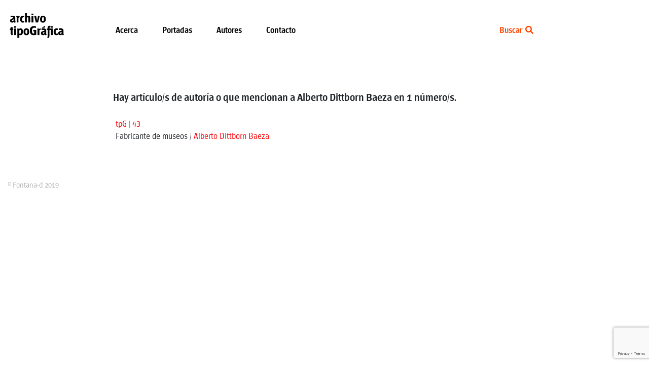

--- FILE ---
content_type: text/html; charset=UTF-8
request_url: https://www.revistatipografica.com/author/alberto-dittborn-baeza/
body_size: 4560
content:
<!DOCTYPE html>
<html lang="en">
  <head>
    <meta charset="UTF-8">
    <meta http-equiv="X-UA-Compatible" content="IE=edge">
    <meta name="viewport" content="width=device-width, initial-scale=1">
    <link media="all" href="https://www.revistatipografica.com/wp-content/cache/autoptimize/css/autoptimize_2845bf82a0b9e351e78a773ea49afbea.css" rel="stylesheet"><link media="screen" href="https://www.revistatipografica.com/wp-content/cache/autoptimize/css/autoptimize_b5524de4e8e2fe8f3da103b5da66806b.css" rel="stylesheet"><title>Revista tipoGráfica</title>
  <link rel='dns-prefetch' href='//www.google.com' />
<link rel='dns-prefetch' href='//s.w.org' />
<link rel="alternate" type="application/rss+xml" title="Archivo tipoGráfica &raquo; Feed de Mónica Daverio" href="https://www.revistatipografica.com/author/alberto-dittborn-baeza/feed/" />
		<script type="text/javascript">
			window._wpemojiSettings = {"baseUrl":"https:\/\/s.w.org\/images\/core\/emoji\/12.0.0-1\/72x72\/","ext":".png","svgUrl":"https:\/\/s.w.org\/images\/core\/emoji\/12.0.0-1\/svg\/","svgExt":".svg","source":{"concatemoji":"https:\/\/www.revistatipografica.com\/wp-includes\/js\/wp-emoji-release.min.js?ver=5.3.20"}};
			!function(e,a,t){var n,r,o,i=a.createElement("canvas"),p=i.getContext&&i.getContext("2d");function s(e,t){var a=String.fromCharCode;p.clearRect(0,0,i.width,i.height),p.fillText(a.apply(this,e),0,0);e=i.toDataURL();return p.clearRect(0,0,i.width,i.height),p.fillText(a.apply(this,t),0,0),e===i.toDataURL()}function c(e){var t=a.createElement("script");t.src=e,t.defer=t.type="text/javascript",a.getElementsByTagName("head")[0].appendChild(t)}for(o=Array("flag","emoji"),t.supports={everything:!0,everythingExceptFlag:!0},r=0;r<o.length;r++)t.supports[o[r]]=function(e){if(!p||!p.fillText)return!1;switch(p.textBaseline="top",p.font="600 32px Arial",e){case"flag":return s([127987,65039,8205,9895,65039],[127987,65039,8203,9895,65039])?!1:!s([55356,56826,55356,56819],[55356,56826,8203,55356,56819])&&!s([55356,57332,56128,56423,56128,56418,56128,56421,56128,56430,56128,56423,56128,56447],[55356,57332,8203,56128,56423,8203,56128,56418,8203,56128,56421,8203,56128,56430,8203,56128,56423,8203,56128,56447]);case"emoji":return!s([55357,56424,55356,57342,8205,55358,56605,8205,55357,56424,55356,57340],[55357,56424,55356,57342,8203,55358,56605,8203,55357,56424,55356,57340])}return!1}(o[r]),t.supports.everything=t.supports.everything&&t.supports[o[r]],"flag"!==o[r]&&(t.supports.everythingExceptFlag=t.supports.everythingExceptFlag&&t.supports[o[r]]);t.supports.everythingExceptFlag=t.supports.everythingExceptFlag&&!t.supports.flag,t.DOMReady=!1,t.readyCallback=function(){t.DOMReady=!0},t.supports.everything||(n=function(){t.readyCallback()},a.addEventListener?(a.addEventListener("DOMContentLoaded",n,!1),e.addEventListener("load",n,!1)):(e.attachEvent("onload",n),a.attachEvent("onreadystatechange",function(){"complete"===a.readyState&&t.readyCallback()})),(n=t.source||{}).concatemoji?c(n.concatemoji):n.wpemoji&&n.twemoji&&(c(n.twemoji),c(n.wpemoji)))}(window,document,window._wpemojiSettings);
		</script>
		
	



<script type='text/javascript' src='https://www.revistatipografica.com/wp-content/cache/autoptimize/js/autoptimize_single_49edccea2e7ba985cadc9ba0531cbed1.js?ver=1.12.4-wp'></script>

<link rel='https://api.w.org/' href='https://www.revistatipografica.com/wp-json/' />
<link rel="EditURI" type="application/rsd+xml" title="RSD" href="https://www.revistatipografica.com/xmlrpc.php?rsd" />
<link rel="wlwmanifest" type="application/wlwmanifest+xml" href="https://www.revistatipografica.com/wp-includes/wlwmanifest.xml" /> 
<meta name="generator" content="WordPress 5.3.20" />
<link rel="icon" href="https://www.revistatipografica.com/wp-content/uploads/2018/08/favicon.png" sizes="32x32" />
<link rel="icon" href="https://www.revistatipografica.com/wp-content/uploads/2018/08/favicon.png" sizes="192x192" />
<link rel="apple-touch-icon-precomposed" href="https://www.revistatipografica.com/wp-content/uploads/2018/08/favicon.png" />
<meta name="msapplication-TileImage" content="https://www.revistatipografica.com/wp-content/uploads/2018/08/favicon.png" />
		
		    <!-- Bootstrap -->
    
  
  
  <link rel="stylesheet" href="https://use.fontawesome.com/releases/v5.2.0/css/all.css" integrity="sha384-hWVjflwFxL6sNzntih27bfxkr27PmbbK/iSvJ+a4+0owXq79v+lsFkW54bOGbiDQ" crossorigin="anonymous">
  </head>
  <body data-rsssl=1>
  <header>
    <div class="container-fluid">
      <div class="row">
    <div class="col-5 col-sm-2 col-md-2 col-lg-2 col-xl-2 logo"><a href="https://www.revistatipografica.com"><noscript><img src="https://www.revistatipografica.com/wp-content/themes/tipografica/images/logo-tipografica.png" alt="" class="logo"/></noscript><img src='data:image/svg+xml,%3Csvg%20xmlns=%22http://www.w3.org/2000/svg%22%20viewBox=%220%200%20210%20140%22%3E%3C/svg%3E' data-src="https://www.revistatipografica.com/wp-content/themes/tipografica/images/logo-tipografica.png" alt="" class="lazyload logo"/></a></div>
      <div class="col-3 col-sm-1 col-md-7 col-lg-6 menu">
      <nav class="navbar navbar-expand-lg text-left">
              <button class="navbar-toggler" type="button" data-toggle="collapse" data-target="#navbarSupportedContent" aria-controls="navbarSupportedContent" aria-expanded="false" aria-label="Toggle navigation"> 
       <span class="navbar-toggler-icon"><i class="fa fa-bars"></i></span>
       </button>
       <div class="collapse navbar-collapse" id="navbarSupportedContent">

        <div class="navbar-nav"><ul id="menu-principal" class="navbar-nav"><li id="menu-item-2663" class="menu-item menu-item-type-post_type menu-item-object-page menu-item-2663"><a class="nav-link"href="https://www.revistatipografica.com/acerca/">Acerca</a></li>
<li id="menu-item-93" class="menu-item menu-item-type-taxonomy menu-item-object-category menu-item-93"><a class="nav-link"href="https://www.revistatipografica.com/category/revista/">Portadas</a></li>
<li id="menu-item-103" class="menu-item menu-item-type-post_type menu-item-object-page menu-item-103"><a class="nav-link"href="https://www.revistatipografica.com/autores/">Autores</a></li>
<li id="menu-item-78" class="menu-item menu-item-type-post_type menu-item-object-page menu-item-78"><a class="nav-link"href="https://www.revistatipografica.com/contacto/">Contacto</a></li>
</ul></div>          <!--  -->
          
       </div>
      </nav>      
      
      </div>
        <div class="col-4 col-sm-1 col-md-1 col-lg-2 buscador">
         <!--  <form class="form-inline">
                <a href="#search"><i class="fa fa-search grey"></i></a>
          </form> -->
          <!-- <form action="/" method="get">
    <label for="search">Search in </label>
    <input type="text" name="s" id="search" value="" />
    <input type="image" alt="Search" src="/images/search.png" />
</form>
 -->
<form style="text-align:right; padding-top:24px;">
    <a href="#search" class="buscar">Buscar  <i class="fa fa-search"></i></a>
</form>        </div>
		 
		  
		  
      </div>
    </div>
    </header>
	  
	  
	<div class="container-fluid main-content">
	<div class="row">
		<div class="col-lg-8 offset-2">
			<div class="row">
			<div class="col-sm-12 col-md-12 col-lg-12 margin-numeros">
								<h6>Hay artículo/s de autoría o que mencionan a Alberto Dittborn Baeza en 1 número/s.</h6>
				</div>
				
			</div>




							<a class="link-rojo" href="https://www.revistatipografica.com/2000/04/03/tpg-43/">tpG | 43</a>
<br>Fabricante de museos / <a class="link-rojo" href="https://www.revistatipografica.com/author/adittbornbaeza/">Alberto Dittborn Baeza</a><br><br>

						<!-- 
							<a href=""></a>

						<br>

									 -->


	</div></div></div>
	
<footer>
		<div class="container-fluid"><div class="row">
          <div class="text-left col-lg-12 offset-0 footer-text">
             <a href="http://fontana-d.com/" target="_blank" class="link-fontana">&copy; Fontana-d 2019</a>
		   </div>
       </div>
			</div>
	</footer>
	  <div id="search">
    <div class="container-fluid">
		<form role="search" class="search-form"  autocomplete="off" autocorrect="off" autocapitalize="none" spellcheck="false" method="get" action="https://www.revistatipografica.com/">
		<div class="row">
          <div class="col-lg-8 offset-2">	  
			  <button type="button" class="close" data-end="×">Cerrar </button>
	      </div>
	    </div>
		<div class="row">
          <div class="col-xs-11 col-sm-11 offset-sm-1 col-lg-8 offset-lg-2 search-content">
		    <div class="row">
                <div class="col-12">
		           <input id="s" name="s" type="search" placeholder="Escriba aquí su búsqueda" />
                </div>
	       </div>
	       <div class="row">
              <div class="col-12">
                <div class="boton"><button type="submit" class="btn btn-primary">Buscar</button></div>
		      </div>
	       </div>
		
			  </div>
			<div class="col-xs-11 col-sm-11 offset-sm-1 col-lg-5 offset-lg-2">
			<h4>Ayuda</h4>
			<strong>Búsqueda por autor:</strong> La forma de búsqueda más conveniente es ingresando el apellido o bien el nombre de pila y el apellido del autor. Si ingresa nombres de pila o apellidos comunes a varios autores, por ejemplo Francisco, el resultado implicará todos los artículos cuyos autores tengan ese nombre o que en sus títulos lo contengan.<br>
				<strong>Búsqueda por término:</strong> Si la palabra ingresada contiene otro término, por ejemplo imágenes respecto de imagen, puede que el buscador oferte más de un resultado y presentará el siguiente texto: «Los términos se encuentran en más de un artículo».<br>
				<strong>Búsqueda por título:</strong> Si ingresa el título completo de un artículo el buscador ofrecerá un único resultado. Si alguna palabra de ese título contiene otro término puede que el buscador oferte más de un resultado y presentará el siguiente texto: «Los términos se encuentran en más de un artículo».<br>
				

			</div>
	       </div>
			</form>
	</div>
</div>
    <!-- jQuery (necessary for Bootstrap's JavaScript plugins) --> 
    

    <!-- Include all compiled plugins (below), or include individual files as needed --> 
    
  
	
	  
	
	  
	
	                    <script type="text/javascript">
                                            
                                            </script>
                    	<script type="text/javascript">
		jQuery(document).ready(function() {		
			var gethost = new RegExp(location.host);
			jQuery("a[href$='.pdf']").each(function() {
				if(gethost.test(jQuery(this).attr('href'))){
			   		var _href = jQuery(this).attr("href");
			   		jQuery(this).attr("href", 'https://www.revistatipografica.com/themencode-pdf-viewer-4/?file='+ _href);
			   	} else {
			   		// Do Nothing
			   	}
			});
		});
	</script>
<script type="text/javascript">jQuery(function($) {jQuery('a[href$=".pdf"]').attr('target', '_blank');});</script>
<!-- [SearchWP] Debug Information

SearchWP performed a search: No
Searches performed: 0
-->
		<noscript><style>.lazyload{display:none;}</style></noscript><script data-noptimize="1">window.lazySizesConfig=window.lazySizesConfig||{};window.lazySizesConfig.loadMode=1;</script><script async data-noptimize="1" src='https://www.revistatipografica.com/wp-content/plugins/autoptimize/classes/external/js/lazysizes.min.js?ao_version=3.1.12'></script><script type='text/javascript'>
/* <![CDATA[ */
var wpcf7 = {"apiSettings":{"root":"https:\/\/www.revistatipografica.com\/wp-json\/contact-form-7\/v1","namespace":"contact-form-7\/v1"}};
/* ]]> */
</script>

<script type='text/javascript' src='https://www.google.com/recaptcha/api.js?render=6LdHxz4nAAAAAG1rkbdVkIOgFwiApihiUL4eXES6&#038;ver=3.0'></script>

<script type="text/javascript">
( function( grecaptcha, sitekey, actions ) {

	var wpcf7recaptcha = {

		execute: function( action ) {
			grecaptcha.execute(
				sitekey,
				{ action: action }
			).then( function( token ) {
				var forms = document.getElementsByTagName( 'form' );

				for ( var i = 0; i < forms.length; i++ ) {
					var fields = forms[ i ].getElementsByTagName( 'input' );

					for ( var j = 0; j < fields.length; j++ ) {
						var field = fields[ j ];

						if ( 'g-recaptcha-response' === field.getAttribute( 'name' ) ) {
							field.setAttribute( 'value', token );
							break;
						}
					}
				}
			} );
		},

		executeOnHomepage: function() {
			wpcf7recaptcha.execute( actions[ 'homepage' ] );
		},

		executeOnContactform: function() {
			wpcf7recaptcha.execute( actions[ 'contactform' ] );
		},

	};

	grecaptcha.ready(
		wpcf7recaptcha.executeOnHomepage
	);

	document.addEventListener( 'change',
		wpcf7recaptcha.executeOnContactform, false
	);

	document.addEventListener( 'wpcf7submit',
		wpcf7recaptcha.executeOnHomepage, false
	);

} )(
	grecaptcha,
	'6LdHxz4nAAAAAG1rkbdVkIOgFwiApihiUL4eXES6',
	{"homepage":"homepage","contactform":"contactform"}
);
</script>
  <script defer src="https://www.revistatipografica.com/wp-content/cache/autoptimize/js/autoptimize_d0296c110cf78f300a3c4b1daacf1de9.js"></script></body>
</html>

--- FILE ---
content_type: text/html; charset=utf-8
request_url: https://www.google.com/recaptcha/api2/anchor?ar=1&k=6LdHxz4nAAAAAG1rkbdVkIOgFwiApihiUL4eXES6&co=aHR0cHM6Ly93d3cucmV2aXN0YXRpcG9ncmFmaWNhLmNvbTo0NDM.&hl=en&v=9TiwnJFHeuIw_s0wSd3fiKfN&size=invisible&anchor-ms=20000&execute-ms=30000&cb=d4wkppwt8mbu
body_size: 48358
content:
<!DOCTYPE HTML><html dir="ltr" lang="en"><head><meta http-equiv="Content-Type" content="text/html; charset=UTF-8">
<meta http-equiv="X-UA-Compatible" content="IE=edge">
<title>reCAPTCHA</title>
<style type="text/css">
/* cyrillic-ext */
@font-face {
  font-family: 'Roboto';
  font-style: normal;
  font-weight: 400;
  font-stretch: 100%;
  src: url(//fonts.gstatic.com/s/roboto/v48/KFO7CnqEu92Fr1ME7kSn66aGLdTylUAMa3GUBHMdazTgWw.woff2) format('woff2');
  unicode-range: U+0460-052F, U+1C80-1C8A, U+20B4, U+2DE0-2DFF, U+A640-A69F, U+FE2E-FE2F;
}
/* cyrillic */
@font-face {
  font-family: 'Roboto';
  font-style: normal;
  font-weight: 400;
  font-stretch: 100%;
  src: url(//fonts.gstatic.com/s/roboto/v48/KFO7CnqEu92Fr1ME7kSn66aGLdTylUAMa3iUBHMdazTgWw.woff2) format('woff2');
  unicode-range: U+0301, U+0400-045F, U+0490-0491, U+04B0-04B1, U+2116;
}
/* greek-ext */
@font-face {
  font-family: 'Roboto';
  font-style: normal;
  font-weight: 400;
  font-stretch: 100%;
  src: url(//fonts.gstatic.com/s/roboto/v48/KFO7CnqEu92Fr1ME7kSn66aGLdTylUAMa3CUBHMdazTgWw.woff2) format('woff2');
  unicode-range: U+1F00-1FFF;
}
/* greek */
@font-face {
  font-family: 'Roboto';
  font-style: normal;
  font-weight: 400;
  font-stretch: 100%;
  src: url(//fonts.gstatic.com/s/roboto/v48/KFO7CnqEu92Fr1ME7kSn66aGLdTylUAMa3-UBHMdazTgWw.woff2) format('woff2');
  unicode-range: U+0370-0377, U+037A-037F, U+0384-038A, U+038C, U+038E-03A1, U+03A3-03FF;
}
/* math */
@font-face {
  font-family: 'Roboto';
  font-style: normal;
  font-weight: 400;
  font-stretch: 100%;
  src: url(//fonts.gstatic.com/s/roboto/v48/KFO7CnqEu92Fr1ME7kSn66aGLdTylUAMawCUBHMdazTgWw.woff2) format('woff2');
  unicode-range: U+0302-0303, U+0305, U+0307-0308, U+0310, U+0312, U+0315, U+031A, U+0326-0327, U+032C, U+032F-0330, U+0332-0333, U+0338, U+033A, U+0346, U+034D, U+0391-03A1, U+03A3-03A9, U+03B1-03C9, U+03D1, U+03D5-03D6, U+03F0-03F1, U+03F4-03F5, U+2016-2017, U+2034-2038, U+203C, U+2040, U+2043, U+2047, U+2050, U+2057, U+205F, U+2070-2071, U+2074-208E, U+2090-209C, U+20D0-20DC, U+20E1, U+20E5-20EF, U+2100-2112, U+2114-2115, U+2117-2121, U+2123-214F, U+2190, U+2192, U+2194-21AE, U+21B0-21E5, U+21F1-21F2, U+21F4-2211, U+2213-2214, U+2216-22FF, U+2308-230B, U+2310, U+2319, U+231C-2321, U+2336-237A, U+237C, U+2395, U+239B-23B7, U+23D0, U+23DC-23E1, U+2474-2475, U+25AF, U+25B3, U+25B7, U+25BD, U+25C1, U+25CA, U+25CC, U+25FB, U+266D-266F, U+27C0-27FF, U+2900-2AFF, U+2B0E-2B11, U+2B30-2B4C, U+2BFE, U+3030, U+FF5B, U+FF5D, U+1D400-1D7FF, U+1EE00-1EEFF;
}
/* symbols */
@font-face {
  font-family: 'Roboto';
  font-style: normal;
  font-weight: 400;
  font-stretch: 100%;
  src: url(//fonts.gstatic.com/s/roboto/v48/KFO7CnqEu92Fr1ME7kSn66aGLdTylUAMaxKUBHMdazTgWw.woff2) format('woff2');
  unicode-range: U+0001-000C, U+000E-001F, U+007F-009F, U+20DD-20E0, U+20E2-20E4, U+2150-218F, U+2190, U+2192, U+2194-2199, U+21AF, U+21E6-21F0, U+21F3, U+2218-2219, U+2299, U+22C4-22C6, U+2300-243F, U+2440-244A, U+2460-24FF, U+25A0-27BF, U+2800-28FF, U+2921-2922, U+2981, U+29BF, U+29EB, U+2B00-2BFF, U+4DC0-4DFF, U+FFF9-FFFB, U+10140-1018E, U+10190-1019C, U+101A0, U+101D0-101FD, U+102E0-102FB, U+10E60-10E7E, U+1D2C0-1D2D3, U+1D2E0-1D37F, U+1F000-1F0FF, U+1F100-1F1AD, U+1F1E6-1F1FF, U+1F30D-1F30F, U+1F315, U+1F31C, U+1F31E, U+1F320-1F32C, U+1F336, U+1F378, U+1F37D, U+1F382, U+1F393-1F39F, U+1F3A7-1F3A8, U+1F3AC-1F3AF, U+1F3C2, U+1F3C4-1F3C6, U+1F3CA-1F3CE, U+1F3D4-1F3E0, U+1F3ED, U+1F3F1-1F3F3, U+1F3F5-1F3F7, U+1F408, U+1F415, U+1F41F, U+1F426, U+1F43F, U+1F441-1F442, U+1F444, U+1F446-1F449, U+1F44C-1F44E, U+1F453, U+1F46A, U+1F47D, U+1F4A3, U+1F4B0, U+1F4B3, U+1F4B9, U+1F4BB, U+1F4BF, U+1F4C8-1F4CB, U+1F4D6, U+1F4DA, U+1F4DF, U+1F4E3-1F4E6, U+1F4EA-1F4ED, U+1F4F7, U+1F4F9-1F4FB, U+1F4FD-1F4FE, U+1F503, U+1F507-1F50B, U+1F50D, U+1F512-1F513, U+1F53E-1F54A, U+1F54F-1F5FA, U+1F610, U+1F650-1F67F, U+1F687, U+1F68D, U+1F691, U+1F694, U+1F698, U+1F6AD, U+1F6B2, U+1F6B9-1F6BA, U+1F6BC, U+1F6C6-1F6CF, U+1F6D3-1F6D7, U+1F6E0-1F6EA, U+1F6F0-1F6F3, U+1F6F7-1F6FC, U+1F700-1F7FF, U+1F800-1F80B, U+1F810-1F847, U+1F850-1F859, U+1F860-1F887, U+1F890-1F8AD, U+1F8B0-1F8BB, U+1F8C0-1F8C1, U+1F900-1F90B, U+1F93B, U+1F946, U+1F984, U+1F996, U+1F9E9, U+1FA00-1FA6F, U+1FA70-1FA7C, U+1FA80-1FA89, U+1FA8F-1FAC6, U+1FACE-1FADC, U+1FADF-1FAE9, U+1FAF0-1FAF8, U+1FB00-1FBFF;
}
/* vietnamese */
@font-face {
  font-family: 'Roboto';
  font-style: normal;
  font-weight: 400;
  font-stretch: 100%;
  src: url(//fonts.gstatic.com/s/roboto/v48/KFO7CnqEu92Fr1ME7kSn66aGLdTylUAMa3OUBHMdazTgWw.woff2) format('woff2');
  unicode-range: U+0102-0103, U+0110-0111, U+0128-0129, U+0168-0169, U+01A0-01A1, U+01AF-01B0, U+0300-0301, U+0303-0304, U+0308-0309, U+0323, U+0329, U+1EA0-1EF9, U+20AB;
}
/* latin-ext */
@font-face {
  font-family: 'Roboto';
  font-style: normal;
  font-weight: 400;
  font-stretch: 100%;
  src: url(//fonts.gstatic.com/s/roboto/v48/KFO7CnqEu92Fr1ME7kSn66aGLdTylUAMa3KUBHMdazTgWw.woff2) format('woff2');
  unicode-range: U+0100-02BA, U+02BD-02C5, U+02C7-02CC, U+02CE-02D7, U+02DD-02FF, U+0304, U+0308, U+0329, U+1D00-1DBF, U+1E00-1E9F, U+1EF2-1EFF, U+2020, U+20A0-20AB, U+20AD-20C0, U+2113, U+2C60-2C7F, U+A720-A7FF;
}
/* latin */
@font-face {
  font-family: 'Roboto';
  font-style: normal;
  font-weight: 400;
  font-stretch: 100%;
  src: url(//fonts.gstatic.com/s/roboto/v48/KFO7CnqEu92Fr1ME7kSn66aGLdTylUAMa3yUBHMdazQ.woff2) format('woff2');
  unicode-range: U+0000-00FF, U+0131, U+0152-0153, U+02BB-02BC, U+02C6, U+02DA, U+02DC, U+0304, U+0308, U+0329, U+2000-206F, U+20AC, U+2122, U+2191, U+2193, U+2212, U+2215, U+FEFF, U+FFFD;
}
/* cyrillic-ext */
@font-face {
  font-family: 'Roboto';
  font-style: normal;
  font-weight: 500;
  font-stretch: 100%;
  src: url(//fonts.gstatic.com/s/roboto/v48/KFO7CnqEu92Fr1ME7kSn66aGLdTylUAMa3GUBHMdazTgWw.woff2) format('woff2');
  unicode-range: U+0460-052F, U+1C80-1C8A, U+20B4, U+2DE0-2DFF, U+A640-A69F, U+FE2E-FE2F;
}
/* cyrillic */
@font-face {
  font-family: 'Roboto';
  font-style: normal;
  font-weight: 500;
  font-stretch: 100%;
  src: url(//fonts.gstatic.com/s/roboto/v48/KFO7CnqEu92Fr1ME7kSn66aGLdTylUAMa3iUBHMdazTgWw.woff2) format('woff2');
  unicode-range: U+0301, U+0400-045F, U+0490-0491, U+04B0-04B1, U+2116;
}
/* greek-ext */
@font-face {
  font-family: 'Roboto';
  font-style: normal;
  font-weight: 500;
  font-stretch: 100%;
  src: url(//fonts.gstatic.com/s/roboto/v48/KFO7CnqEu92Fr1ME7kSn66aGLdTylUAMa3CUBHMdazTgWw.woff2) format('woff2');
  unicode-range: U+1F00-1FFF;
}
/* greek */
@font-face {
  font-family: 'Roboto';
  font-style: normal;
  font-weight: 500;
  font-stretch: 100%;
  src: url(//fonts.gstatic.com/s/roboto/v48/KFO7CnqEu92Fr1ME7kSn66aGLdTylUAMa3-UBHMdazTgWw.woff2) format('woff2');
  unicode-range: U+0370-0377, U+037A-037F, U+0384-038A, U+038C, U+038E-03A1, U+03A3-03FF;
}
/* math */
@font-face {
  font-family: 'Roboto';
  font-style: normal;
  font-weight: 500;
  font-stretch: 100%;
  src: url(//fonts.gstatic.com/s/roboto/v48/KFO7CnqEu92Fr1ME7kSn66aGLdTylUAMawCUBHMdazTgWw.woff2) format('woff2');
  unicode-range: U+0302-0303, U+0305, U+0307-0308, U+0310, U+0312, U+0315, U+031A, U+0326-0327, U+032C, U+032F-0330, U+0332-0333, U+0338, U+033A, U+0346, U+034D, U+0391-03A1, U+03A3-03A9, U+03B1-03C9, U+03D1, U+03D5-03D6, U+03F0-03F1, U+03F4-03F5, U+2016-2017, U+2034-2038, U+203C, U+2040, U+2043, U+2047, U+2050, U+2057, U+205F, U+2070-2071, U+2074-208E, U+2090-209C, U+20D0-20DC, U+20E1, U+20E5-20EF, U+2100-2112, U+2114-2115, U+2117-2121, U+2123-214F, U+2190, U+2192, U+2194-21AE, U+21B0-21E5, U+21F1-21F2, U+21F4-2211, U+2213-2214, U+2216-22FF, U+2308-230B, U+2310, U+2319, U+231C-2321, U+2336-237A, U+237C, U+2395, U+239B-23B7, U+23D0, U+23DC-23E1, U+2474-2475, U+25AF, U+25B3, U+25B7, U+25BD, U+25C1, U+25CA, U+25CC, U+25FB, U+266D-266F, U+27C0-27FF, U+2900-2AFF, U+2B0E-2B11, U+2B30-2B4C, U+2BFE, U+3030, U+FF5B, U+FF5D, U+1D400-1D7FF, U+1EE00-1EEFF;
}
/* symbols */
@font-face {
  font-family: 'Roboto';
  font-style: normal;
  font-weight: 500;
  font-stretch: 100%;
  src: url(//fonts.gstatic.com/s/roboto/v48/KFO7CnqEu92Fr1ME7kSn66aGLdTylUAMaxKUBHMdazTgWw.woff2) format('woff2');
  unicode-range: U+0001-000C, U+000E-001F, U+007F-009F, U+20DD-20E0, U+20E2-20E4, U+2150-218F, U+2190, U+2192, U+2194-2199, U+21AF, U+21E6-21F0, U+21F3, U+2218-2219, U+2299, U+22C4-22C6, U+2300-243F, U+2440-244A, U+2460-24FF, U+25A0-27BF, U+2800-28FF, U+2921-2922, U+2981, U+29BF, U+29EB, U+2B00-2BFF, U+4DC0-4DFF, U+FFF9-FFFB, U+10140-1018E, U+10190-1019C, U+101A0, U+101D0-101FD, U+102E0-102FB, U+10E60-10E7E, U+1D2C0-1D2D3, U+1D2E0-1D37F, U+1F000-1F0FF, U+1F100-1F1AD, U+1F1E6-1F1FF, U+1F30D-1F30F, U+1F315, U+1F31C, U+1F31E, U+1F320-1F32C, U+1F336, U+1F378, U+1F37D, U+1F382, U+1F393-1F39F, U+1F3A7-1F3A8, U+1F3AC-1F3AF, U+1F3C2, U+1F3C4-1F3C6, U+1F3CA-1F3CE, U+1F3D4-1F3E0, U+1F3ED, U+1F3F1-1F3F3, U+1F3F5-1F3F7, U+1F408, U+1F415, U+1F41F, U+1F426, U+1F43F, U+1F441-1F442, U+1F444, U+1F446-1F449, U+1F44C-1F44E, U+1F453, U+1F46A, U+1F47D, U+1F4A3, U+1F4B0, U+1F4B3, U+1F4B9, U+1F4BB, U+1F4BF, U+1F4C8-1F4CB, U+1F4D6, U+1F4DA, U+1F4DF, U+1F4E3-1F4E6, U+1F4EA-1F4ED, U+1F4F7, U+1F4F9-1F4FB, U+1F4FD-1F4FE, U+1F503, U+1F507-1F50B, U+1F50D, U+1F512-1F513, U+1F53E-1F54A, U+1F54F-1F5FA, U+1F610, U+1F650-1F67F, U+1F687, U+1F68D, U+1F691, U+1F694, U+1F698, U+1F6AD, U+1F6B2, U+1F6B9-1F6BA, U+1F6BC, U+1F6C6-1F6CF, U+1F6D3-1F6D7, U+1F6E0-1F6EA, U+1F6F0-1F6F3, U+1F6F7-1F6FC, U+1F700-1F7FF, U+1F800-1F80B, U+1F810-1F847, U+1F850-1F859, U+1F860-1F887, U+1F890-1F8AD, U+1F8B0-1F8BB, U+1F8C0-1F8C1, U+1F900-1F90B, U+1F93B, U+1F946, U+1F984, U+1F996, U+1F9E9, U+1FA00-1FA6F, U+1FA70-1FA7C, U+1FA80-1FA89, U+1FA8F-1FAC6, U+1FACE-1FADC, U+1FADF-1FAE9, U+1FAF0-1FAF8, U+1FB00-1FBFF;
}
/* vietnamese */
@font-face {
  font-family: 'Roboto';
  font-style: normal;
  font-weight: 500;
  font-stretch: 100%;
  src: url(//fonts.gstatic.com/s/roboto/v48/KFO7CnqEu92Fr1ME7kSn66aGLdTylUAMa3OUBHMdazTgWw.woff2) format('woff2');
  unicode-range: U+0102-0103, U+0110-0111, U+0128-0129, U+0168-0169, U+01A0-01A1, U+01AF-01B0, U+0300-0301, U+0303-0304, U+0308-0309, U+0323, U+0329, U+1EA0-1EF9, U+20AB;
}
/* latin-ext */
@font-face {
  font-family: 'Roboto';
  font-style: normal;
  font-weight: 500;
  font-stretch: 100%;
  src: url(//fonts.gstatic.com/s/roboto/v48/KFO7CnqEu92Fr1ME7kSn66aGLdTylUAMa3KUBHMdazTgWw.woff2) format('woff2');
  unicode-range: U+0100-02BA, U+02BD-02C5, U+02C7-02CC, U+02CE-02D7, U+02DD-02FF, U+0304, U+0308, U+0329, U+1D00-1DBF, U+1E00-1E9F, U+1EF2-1EFF, U+2020, U+20A0-20AB, U+20AD-20C0, U+2113, U+2C60-2C7F, U+A720-A7FF;
}
/* latin */
@font-face {
  font-family: 'Roboto';
  font-style: normal;
  font-weight: 500;
  font-stretch: 100%;
  src: url(//fonts.gstatic.com/s/roboto/v48/KFO7CnqEu92Fr1ME7kSn66aGLdTylUAMa3yUBHMdazQ.woff2) format('woff2');
  unicode-range: U+0000-00FF, U+0131, U+0152-0153, U+02BB-02BC, U+02C6, U+02DA, U+02DC, U+0304, U+0308, U+0329, U+2000-206F, U+20AC, U+2122, U+2191, U+2193, U+2212, U+2215, U+FEFF, U+FFFD;
}
/* cyrillic-ext */
@font-face {
  font-family: 'Roboto';
  font-style: normal;
  font-weight: 900;
  font-stretch: 100%;
  src: url(//fonts.gstatic.com/s/roboto/v48/KFO7CnqEu92Fr1ME7kSn66aGLdTylUAMa3GUBHMdazTgWw.woff2) format('woff2');
  unicode-range: U+0460-052F, U+1C80-1C8A, U+20B4, U+2DE0-2DFF, U+A640-A69F, U+FE2E-FE2F;
}
/* cyrillic */
@font-face {
  font-family: 'Roboto';
  font-style: normal;
  font-weight: 900;
  font-stretch: 100%;
  src: url(//fonts.gstatic.com/s/roboto/v48/KFO7CnqEu92Fr1ME7kSn66aGLdTylUAMa3iUBHMdazTgWw.woff2) format('woff2');
  unicode-range: U+0301, U+0400-045F, U+0490-0491, U+04B0-04B1, U+2116;
}
/* greek-ext */
@font-face {
  font-family: 'Roboto';
  font-style: normal;
  font-weight: 900;
  font-stretch: 100%;
  src: url(//fonts.gstatic.com/s/roboto/v48/KFO7CnqEu92Fr1ME7kSn66aGLdTylUAMa3CUBHMdazTgWw.woff2) format('woff2');
  unicode-range: U+1F00-1FFF;
}
/* greek */
@font-face {
  font-family: 'Roboto';
  font-style: normal;
  font-weight: 900;
  font-stretch: 100%;
  src: url(//fonts.gstatic.com/s/roboto/v48/KFO7CnqEu92Fr1ME7kSn66aGLdTylUAMa3-UBHMdazTgWw.woff2) format('woff2');
  unicode-range: U+0370-0377, U+037A-037F, U+0384-038A, U+038C, U+038E-03A1, U+03A3-03FF;
}
/* math */
@font-face {
  font-family: 'Roboto';
  font-style: normal;
  font-weight: 900;
  font-stretch: 100%;
  src: url(//fonts.gstatic.com/s/roboto/v48/KFO7CnqEu92Fr1ME7kSn66aGLdTylUAMawCUBHMdazTgWw.woff2) format('woff2');
  unicode-range: U+0302-0303, U+0305, U+0307-0308, U+0310, U+0312, U+0315, U+031A, U+0326-0327, U+032C, U+032F-0330, U+0332-0333, U+0338, U+033A, U+0346, U+034D, U+0391-03A1, U+03A3-03A9, U+03B1-03C9, U+03D1, U+03D5-03D6, U+03F0-03F1, U+03F4-03F5, U+2016-2017, U+2034-2038, U+203C, U+2040, U+2043, U+2047, U+2050, U+2057, U+205F, U+2070-2071, U+2074-208E, U+2090-209C, U+20D0-20DC, U+20E1, U+20E5-20EF, U+2100-2112, U+2114-2115, U+2117-2121, U+2123-214F, U+2190, U+2192, U+2194-21AE, U+21B0-21E5, U+21F1-21F2, U+21F4-2211, U+2213-2214, U+2216-22FF, U+2308-230B, U+2310, U+2319, U+231C-2321, U+2336-237A, U+237C, U+2395, U+239B-23B7, U+23D0, U+23DC-23E1, U+2474-2475, U+25AF, U+25B3, U+25B7, U+25BD, U+25C1, U+25CA, U+25CC, U+25FB, U+266D-266F, U+27C0-27FF, U+2900-2AFF, U+2B0E-2B11, U+2B30-2B4C, U+2BFE, U+3030, U+FF5B, U+FF5D, U+1D400-1D7FF, U+1EE00-1EEFF;
}
/* symbols */
@font-face {
  font-family: 'Roboto';
  font-style: normal;
  font-weight: 900;
  font-stretch: 100%;
  src: url(//fonts.gstatic.com/s/roboto/v48/KFO7CnqEu92Fr1ME7kSn66aGLdTylUAMaxKUBHMdazTgWw.woff2) format('woff2');
  unicode-range: U+0001-000C, U+000E-001F, U+007F-009F, U+20DD-20E0, U+20E2-20E4, U+2150-218F, U+2190, U+2192, U+2194-2199, U+21AF, U+21E6-21F0, U+21F3, U+2218-2219, U+2299, U+22C4-22C6, U+2300-243F, U+2440-244A, U+2460-24FF, U+25A0-27BF, U+2800-28FF, U+2921-2922, U+2981, U+29BF, U+29EB, U+2B00-2BFF, U+4DC0-4DFF, U+FFF9-FFFB, U+10140-1018E, U+10190-1019C, U+101A0, U+101D0-101FD, U+102E0-102FB, U+10E60-10E7E, U+1D2C0-1D2D3, U+1D2E0-1D37F, U+1F000-1F0FF, U+1F100-1F1AD, U+1F1E6-1F1FF, U+1F30D-1F30F, U+1F315, U+1F31C, U+1F31E, U+1F320-1F32C, U+1F336, U+1F378, U+1F37D, U+1F382, U+1F393-1F39F, U+1F3A7-1F3A8, U+1F3AC-1F3AF, U+1F3C2, U+1F3C4-1F3C6, U+1F3CA-1F3CE, U+1F3D4-1F3E0, U+1F3ED, U+1F3F1-1F3F3, U+1F3F5-1F3F7, U+1F408, U+1F415, U+1F41F, U+1F426, U+1F43F, U+1F441-1F442, U+1F444, U+1F446-1F449, U+1F44C-1F44E, U+1F453, U+1F46A, U+1F47D, U+1F4A3, U+1F4B0, U+1F4B3, U+1F4B9, U+1F4BB, U+1F4BF, U+1F4C8-1F4CB, U+1F4D6, U+1F4DA, U+1F4DF, U+1F4E3-1F4E6, U+1F4EA-1F4ED, U+1F4F7, U+1F4F9-1F4FB, U+1F4FD-1F4FE, U+1F503, U+1F507-1F50B, U+1F50D, U+1F512-1F513, U+1F53E-1F54A, U+1F54F-1F5FA, U+1F610, U+1F650-1F67F, U+1F687, U+1F68D, U+1F691, U+1F694, U+1F698, U+1F6AD, U+1F6B2, U+1F6B9-1F6BA, U+1F6BC, U+1F6C6-1F6CF, U+1F6D3-1F6D7, U+1F6E0-1F6EA, U+1F6F0-1F6F3, U+1F6F7-1F6FC, U+1F700-1F7FF, U+1F800-1F80B, U+1F810-1F847, U+1F850-1F859, U+1F860-1F887, U+1F890-1F8AD, U+1F8B0-1F8BB, U+1F8C0-1F8C1, U+1F900-1F90B, U+1F93B, U+1F946, U+1F984, U+1F996, U+1F9E9, U+1FA00-1FA6F, U+1FA70-1FA7C, U+1FA80-1FA89, U+1FA8F-1FAC6, U+1FACE-1FADC, U+1FADF-1FAE9, U+1FAF0-1FAF8, U+1FB00-1FBFF;
}
/* vietnamese */
@font-face {
  font-family: 'Roboto';
  font-style: normal;
  font-weight: 900;
  font-stretch: 100%;
  src: url(//fonts.gstatic.com/s/roboto/v48/KFO7CnqEu92Fr1ME7kSn66aGLdTylUAMa3OUBHMdazTgWw.woff2) format('woff2');
  unicode-range: U+0102-0103, U+0110-0111, U+0128-0129, U+0168-0169, U+01A0-01A1, U+01AF-01B0, U+0300-0301, U+0303-0304, U+0308-0309, U+0323, U+0329, U+1EA0-1EF9, U+20AB;
}
/* latin-ext */
@font-face {
  font-family: 'Roboto';
  font-style: normal;
  font-weight: 900;
  font-stretch: 100%;
  src: url(//fonts.gstatic.com/s/roboto/v48/KFO7CnqEu92Fr1ME7kSn66aGLdTylUAMa3KUBHMdazTgWw.woff2) format('woff2');
  unicode-range: U+0100-02BA, U+02BD-02C5, U+02C7-02CC, U+02CE-02D7, U+02DD-02FF, U+0304, U+0308, U+0329, U+1D00-1DBF, U+1E00-1E9F, U+1EF2-1EFF, U+2020, U+20A0-20AB, U+20AD-20C0, U+2113, U+2C60-2C7F, U+A720-A7FF;
}
/* latin */
@font-face {
  font-family: 'Roboto';
  font-style: normal;
  font-weight: 900;
  font-stretch: 100%;
  src: url(//fonts.gstatic.com/s/roboto/v48/KFO7CnqEu92Fr1ME7kSn66aGLdTylUAMa3yUBHMdazQ.woff2) format('woff2');
  unicode-range: U+0000-00FF, U+0131, U+0152-0153, U+02BB-02BC, U+02C6, U+02DA, U+02DC, U+0304, U+0308, U+0329, U+2000-206F, U+20AC, U+2122, U+2191, U+2193, U+2212, U+2215, U+FEFF, U+FFFD;
}

</style>
<link rel="stylesheet" type="text/css" href="https://www.gstatic.com/recaptcha/releases/9TiwnJFHeuIw_s0wSd3fiKfN/styles__ltr.css">
<script nonce="lQJgi9O10RNGbPIVvxsikg" type="text/javascript">window['__recaptcha_api'] = 'https://www.google.com/recaptcha/api2/';</script>
<script type="text/javascript" src="https://www.gstatic.com/recaptcha/releases/9TiwnJFHeuIw_s0wSd3fiKfN/recaptcha__en.js" nonce="lQJgi9O10RNGbPIVvxsikg">
      
    </script></head>
<body><div id="rc-anchor-alert" class="rc-anchor-alert"></div>
<input type="hidden" id="recaptcha-token" value="[base64]">
<script type="text/javascript" nonce="lQJgi9O10RNGbPIVvxsikg">
      recaptcha.anchor.Main.init("[\x22ainput\x22,[\x22bgdata\x22,\x22\x22,\[base64]/[base64]/[base64]/[base64]/[base64]/UltsKytdPUU6KEU8MjA0OD9SW2wrK109RT4+NnwxOTI6KChFJjY0NTEyKT09NTUyOTYmJk0rMTxjLmxlbmd0aCYmKGMuY2hhckNvZGVBdChNKzEpJjY0NTEyKT09NTYzMjA/[base64]/[base64]/[base64]/[base64]/[base64]/[base64]/[base64]\x22,\[base64]\\u003d\x22,\x22GcOhw7zDhMOMYgLDrcO4woDCkcOcb8KUwpDDqMOkw71pwpwMHQsUw7Z8VlUJZj/DjlzDksOoE8KsRsOGw5sxFMO5GsK0w64Wwq3CmcKSw6nDoT/Dg8O4WMKnci9Gax/DocOEFMOww73DmcKSwrJow77DhzokCG/CmzYSeFoQNmwlw643LMORwolmAQLCkB3Dn8OTwo1dwoBsJsKHCGXDswcTSsKucCZYw4rCp8OyQ8KKV0Bgw6t8OWHCl8ODWCjDhzpvwrLCuMKPw5Iew4PDjMKpQsOnYHjDt3XCnMOpw5/[base64]/[base64]/[base64]/CsF4yayRGDxfDnMOAw6jDh8Klw4BKbMOZVXF9wpnDthFww6PDv8K7GR3DgMKqwoIhIEPCpTxvw6gmwqPCiEo+fcOnfkxnw6QcBMKNwq8Ywo1NW8OAf8OUw5RnAwbDjkPCucKxOcKYGMKqGMKFw5vCq8K4woAww5XDs14Hw4vDpgvCuU1dw7EfD8KFHi/Cu8OKwoDDo8OIZcKdWMKYF10+w6J2wroHL8O1w53DgWPDiDhXOsKQPsKzwpbCjMKwworClsOYwoPCvsKJZMOUMic7N8KwJFPDl8OGw78eeT43DGvDisKSw63Dgz1/w7Zdw6YoWgTCgcOJw4LCmMKfwplrKMKIwozDuGvDt8KSCS4DwpbDpnIJJMOzw7Ydw4c8ScKLXwdUTUd3w4ZtwrjCmBgFw6jCl8KBAF/DvMK+w5XDgMOcwp7CscKMwrFywpdnw4PDuHx6wpHDm1wWwqTCjsKLwoJYw6rCsDYiwrLCv0/CtcKAwqUjw7MsAsOdEitNwrLDoCvCjF3Di1HDh0DCq8K5JnNJwqkKw57CoCrCisOAw5o6wqRdFsKwwrjDusKgwoXCmSckwp/[base64]/W8KIw5nCiBbCgzw8wosvwqF/RcKuSsKmAxfDlQNqXMKjwpTDisKRw7DDssKlw7LDqQfCh0rCrsOhwr3CtMKAw7LDhHPCisK+RcKpZlbDvMOYwonDlsOkw5/Cj8OCwoNQScOIw69qew8ewpwZwpQ1I8KcwqfDnG3Ds8K9w6PCv8OaJ29LwpEwwpnCrMKFwoMYP8KFMG3DhcOSwrrCj8OvwqzCigHDjiDCm8KDw7rDnMO5wrMywrVsFcO5wqIiwpJ5RMOBw644ZMK2wppvZsK8wpJmw6pIw6/CnEDDlh7CpE3CmcK4KMK8w6VLwrPDlcOUM8OMICYDVsK8Wy4qQMK/IsONe8OIbMKBw4HDgyvChcOVwoHCi3HDrht4KR/DlyFJw79uwrFkwrDCpSTCthjDlMK1TMOzwrZQw73Du8Kdw4DCvGx+Q8OsDMOlw5TCqcOMGh9xL0jCjm0rwoDDumNiw5PCplHCnXZQw54qUUPCkMOywrshw7PDo1liDcKlG8KKHMOlLwBVIsKgccOZw6g1WQbDrWXClsKETXBEPV15woEEL8Kdw7h/[base64]/CpMOZDnZ2wp7ClVJjw6fDpsOkdcO7w5HCj8O0eloEA8OBwocYc8OhQ18KGcOMw5TCnMOpw5PCgcKeKsKkwqIgN8KswrHCvzDDk8OUS0XDozAzwotwwpnCssOIwp9UaE3DjsOxETx+GHxLwqHDqGZFw6DCgMKlecOQE19Xw4A0CMKXw4/[base64]/PcOEw51dw7hGw5JYw6bCpw0Ww4/Cg8Knw7JHC8KXMTzCh8K4QDrCoVrDk8OrwqPDrSUnw6vCkcOdVcO3YcOdwq4qblVCw53Du8OewrMRRGnDgsK0wpLCgDtow5XDgcOGfHTDn8OyDzfCl8OXFTnCt04CwrjCrSzDsWpJwr92Z8KiCVh5woTCocKcw47Dr8KPw5bDq31vEMKBw5/DqsKkNkkkw5fDqGUQw7rDmUxrw6XDt8OyMUjDv0XCocKRGmd/[base64]/UMOBDcOFA8K6CFEdw60Ww4lebcOzZ8OyCzg9wrLCkcKGwobDkkx3w6svwpDCpMKqwpYASMOow6XCsjHCn2jChcK1w41PUsKIwoArw63DkMK8wrnDtAvDuB4HL8O4wrxTTsKgMcKfRilOAm85w6zCsMKzQWUdecOKw78Hw7Q+w68YZTsUV24sC8K/N8KUwqjDuMOew43CizzCpsOROcK6XMK5D8KLwpHCmsKWw5HDojjChyt4IhUzDFfDgcOGWMOYFMKmDMKFwqcwCklFeUnChyDCp1RewqzDq3xqWMKqw6LDgsKswpAyw5BPw5zCssKOw77CuMKQKsKtw5/[base64]/Cr8Kaw75Ywp7CtcK7w5JuVcKQZsOzAcKew7XCnWLDgsOMbgDDt07DsHgKwpvCnMKGJsOVwqEBwo4RLHgPwoAANsK6w49XFUMpwpMAwpnDjUrCu8KIC242w5/CrDhOL8Orwr3DnsOZwr7DvlzDlMKaXhRGwrLDj0xaIMKwwq5ewo/Cm8Ocw41sw65jwp/DskEJSWjCssOSBiByw4/CnMKoLwR2wpzCiEjCt10GEC/[base64]/w67CglTDrEDCtRtdf8KsGmwqZgN3f8K3dsO0w4DCnHjCn8KIwpQcw5TDlBXCjcKIQcOAXsOsc3gbaUcFw7kuZ3zCq8K3UWk3w6nCs3xaZsOofk/Dky7DgUEWDsOwFAfDmsOuwrjCkmQQwo3DmjtzIcOJC106bkfCocKwwr5EVhrDqcOcwqPCtsKOw74twqvDq8OMw4TDjk3Dv8Kbw7fDtD/CgMKtw6nDgMOQAEzDpcKZP8O/wqYhaMKwPsOFMsOKEX8JwpUbZcO3HEDDrGnDp1PDkcOrIDHCtEPCt8OqwpfDnQHCrcKxwrJUGUYnw6xZw6QDwpPCk8ObCcKyd8KZfE7Cv8KwZMOgYStrwprDuMK2woXDocKew67DgcOvw6FRwoHCp8OhQsOzEsOSw5xCwrEVwoslAkHCocOWT8OIw5wXwqdOwpw/ey9/w7h8w4FCFMONPFNvwqbDlcOOwq/DtMKZNl/Du2/[base64]/CicOoaz06w7QXwocIZsKHw6PCmk/[base64]/CrcKMwoc2wp4kccOtI8O0MDJHGMOmwqhQwrVxw5/[base64]/DusK5DiNNwrYATsOAbsKawojDrHPCkcOIw4PCri0eYcKfLRLCjV0cw5tAKkIIwqrDuGdtw77DosO6w55gA8Kewo/Cn8OlK8Olw4fCisOfw7LCsm3DqWNKXHnDmsKkCWVDwr/DvsOIwrJHw7vDp8OjwqrCihRBUmYbw7scwp7CmRl4wpA2wpcIw7fDvMONcsKeIsO/wrPDqcKow5/CqCE/w4zCt8KOagJbasK2ABDCpi7CrXjDm8K8UMOhwoTDiMKjYwjCvcKvw79+OcKFw5fCj1HCjsO2aFTDvzjDjwfDpGzCjMOww6p4wrXCgDDCoUkDwrMBw59OIMKHYcKew4lzwr5pwqLCmlHDr0k/w6fDnwXDkFTDnhc/[base64]/w7UfwqvDnkcXAMO5wq0uw5Z3A1ImwpnDiArDm8KKwpDCphLDvMKuw4DDm8OIF1B8FldWHGwZdMO/w73DnMK/w5hqKFACHcOTwpMkWw7Dk0cVP2TDtjYOKQ0Kw5rDucO3CW5ww6AwwoYhwpbCjwbDncOFSSfDnsOsw4k8wpEDwqp+w6nCniwYJsKBYsOYwpoAw5QiWMOYTjcIeULClTLDiMKGwqLCoVthw4vCqlPCmcKeTGnCocOmJsOfw60bH2/CvGETYkHDvMKrT8OUwporwrNiIyVcw6rCucK7LsOfwoBWwqHCsMK/TsOCBiwKwoIbcsKFwoDCiArDqMOMUMOOd1jDqWN8BMO1wpwmw5PDs8OADw9POHAfwrp/wod2H8Kqw6MgwovDih1SwofCi2JZwo7CmipVScO4w5vDksKcw7jDnAJzGWzCqcKfSzh5U8KkBQbCiG3CmsOAXyfCj3VbemnDqSfDicOow6XDksKeHXjDgXsMwqzDqng9wqjCmcO4wrVBw7vCpA1nWQ/[base64]/DlsOxwp3DsizCsgIWwo/[base64]/b8KzbcO/HDnDiMKYw6FOGSZ6RsKSMzILUMKLwopnQcO2LcOfUMOlKAPDiz1BE8KawrAbwq7DmsKuwonChsKmZxoHwq1sFMOpwoLDlcKfdcKqHcKSw55mwppQwp/DtAbCuMKQND0ALUDDj13CvlYTeHhSeHfDtRrDpwzCisOwcDMod8KqwoLDo2nDthHCvMKRwrPDoMOLwqtNw51QMG7CvnzCrDnDsybCnR/CrcOzE8KQecKXw5TDgHcWbyPDu8OQwr0tw6NLR2TCkxQxKzBhw7k+ISVNw7Egw4LDlMKOwrlPbMKTwpZcDUBzZ1TDqsKJJcOBQsK/bx00wrVUE8OOZWdjw7sdwpM7wrfDksOSwqBxdifDmsOTw7rDtSADNE9AN8KSDWfDp8KJw59ce8KTJmo/L8OWScOqwqg5JEI5RcOYRmnCrArCnMOaw4zClsOmJcOOwpgIw6DDtMK+MhrCmsK2WsOmRDh8W8OZKHDDvUcfwq3Duw/Dl3LClCDDmyHDknkQwrzDgC3DlcO6MyIQMcKwwrlFw6ETwpjDpTEAw546AcKiXTbCkcK2F8O1RUfCiwzCuBM8XWo9DsOcacOMwokWwplGEsOAwoHDrUMGOnLDh8K6w5JdJsOORE3DnsOfw4XDiMKQwrMawpZfASR3Jl/Dj17CoH/Ck27Dl8KKP8OffcOwVUDChcOBDD3CgGowcF3DgMK8CMOawqMBC1V7aMOMXMKJwqk4esK5w77Dlm4WHA3CnB9Vwo48wo7ClkrDhihVw6ZJwrTCknjCkcKbTcKYworCkTNowp/CrUgkScKGbWYaw7hXw5Ymw4BAwq1DMMOsOsO3asOVRcOKEMOHw7fDlG3Cp1rCqsOXwpjDqcKmWkjDsxIuwrnCgcOawrfCrsKZOGBywqZ6wq7DunAJB8OEw4rCrj0JwrR4wrA6bcOowo3DqHo4eFQFHcK/JsO7wrYfQcOhA3nCkcKTGsO0AsOsw60PTcO9OsKJw5xvZULCpTvDsTZiw61MQ1DCpcKXd8KbwqIdZ8KBWsKUHXTClsOJQsKnw63CpcKQZVpGwoEKw7XDl0VZwqnDmBJKw4/[base64]/w5F2w6DDtzfCqcOJS8KYfMOFUcORT11mw5xVJ8OiLHfCi8O9VDrDtETDojc9Z8O0w7EkwrF4wq12w7tJwqdiwoFeA3QEwq5Nw7JlG1XDqsKiK8KOUcKgBsKJQMOzSErDmAoXw7xOdQnCvMOvAnMEScKwAG/CjcO+W8KRw6jDmsKWGxbCkMK+XQ3Cm8KiwrPCicOgwo9pbcKgwp5rYSPDmXfCil/DoMKSZ8KxIMOAWntZwrjCijFYwqXCkwR9cMO9w4o9JHlwwobDk8O/JsK6NRczcWjDgsKbw5h7w4jDu1fCln7CvjzDviZWwofDt8OTw5kJL8Kow4fCt8Kcw6sUe8KxwqPCjcKRYsOsPMOIw5NHECVlwprDmxzCicOfBsKFwp0UwpIKQ8OhK8Ohw7UNw5o3FBfDmDotw7vCmCxWw7MaMHzCnMKxw7HDp23Dsxl6PMOrXTjChsKewpvCqsOjwq/ChHUlF8KIwqkSdjbCs8OPwrkGKUgkw4bCjMOeNcOMw555dQfCtcOiw70Cw6xRZMKMw4XDr8OywpTDh8OGXFbDl38HFF/CgW1iSDg/UsOMw6cDQsKub8KnR8OJw6Mob8KHwrwePMKYV8KnT1kuw6/CqMKxSMOVTzwTbsOsfMOTwqDCiyMiagZ0w4JkwrHDksKLwo00UcOCCsOhwrESw7TCjsKPw4Q6VcOEXMO8AGnCpMKWw7wBw7YnNX1ePsK/wqFmw7kqwpcFdMKQwot5wpF4aMO8GMOow6Y8wqXCqXvClMKaw5LDr8OkPxQgR8KpaDDCkMKZwqNuwr/CmcOsEsK9wofCtMOQwoQ4fMKTw64AYz7DixkcecKbw6PDrcOvw4kZemfCpgfDr8OFU3LDgC8wYsK7J0HDr8OSUcOkM8OewoRjPcOYw7HCqMOewp/[base64]/w4zDocOfbjdVwoAhw7XDnsOnAMKmw4nChWFDw6fDlcO6KlHCtsK2w7bClR8tBg9fw7B9AMKSfz3CkjfDt8K8DMK+HsOaworDoCPCkcOETcKmwpLDlcKYD8OJwrtlw6nDky11fMKjwolvIjTCm0/Dl8KkwoDDssO5w6pLwrTCgENKCsOKw5Z7wo9Pw5Z4w5LCj8KEF8KgwrvDtMKDfTkUTQ/CoBNBWcORwqAXVzYDXWnDu1LDncKRw7lxCsKRw61MRcOlw53DqMOfWsKpwoZbwoVwwpTCrk/ClxjDqMO3JMK6RMKqwpfDiXped0djwovChcOtBsOTwq4yEsO8eGzCrsK+w5/Dlh3CgsKyw4HCi8KVHMOaWgFIbcKpMToTwqdcw5jDmzxJwpNEw4MxTinDncKYw6JsM8KLwpHCsgdidsO1w4zDhGDCrQdww5tHwrwYFsONcV0pwqfDjcOhFTh2w5EHw6LDjGRAw7HCnBgWNCHCuC1aTMKtw5/[base64]/wrFIw6PDuFLCnMK9woheVMKKU8KkHsKhwoLCncO7WFl9w4Qow40gwpvCiXHCpcKEEcK+w6LDliEewrRjwp5lwr56wr3CoH7CuW/CtUtPwr/CusOXwozCikjCiMOYwqbCu3/DjEHCmHzDrMKYRgzDkEHDv8OMw4zDhsKJOMKWGMKDLMKZDsKuw4HCiMOXwpfCunwhIxBeEWhyZMOYNcOZw5/DvMOXwqFAwrDDg0E5J8KgcixIPsO0c1Nuw5o4wrAtEMKsdMO5IMOEb8OPAcKIwow5I17CrsOow60pPMO3wq9owo7Djn/[base64]/[base64]/ZUBJcMOLOSxdw5p0w5/DusOzwrJONUF5w6E2DCFVwpXDicOMP2LDkk52HMOhFV5VIsOgwovDosK/wpVYUcKRfHgWMMK/UsKRwqsHVsKJaTrCsMKDwqPDvMO7OMOqFjHDhMKvwqbDvzXDucOcw6Jxw5wFwrjDpsKfw6E5MCwoYMKaw4wCw7PCrVAqwqY/[base64]/DnMKceMKjw6AyWH3CpC/DsijCi8KawqtXNUTCoTbChXoqwpJdw65ew5FDSEVdwq8/G8Okw4x7wohEBEPCu8Obw63DmcOTwoUBay7Dsz4SRsOFasO2w60NwpjCssO9H8ORw4TDt1/CoiTCmBjDok7DtcKPCyTDgCVpMlTCusO2wojDkcKQwo3CusKMwqfDsBl3ZgFpwqHCrxlya1sGJnktR8KSworCth4swpvDmDN0wqRcF8K2NMOWw7bCo8ObaF/[base64]/CsMOWeTrCvAzDllnDmcODworDo8OKFcKaFMKFw6MZbMOBLcKFwpAmIUHCsH/ChMOawo7CmWY4ZMKhw4o+EFsLfRUXw53CjQzCqk4mFGDDiUPDnMKLw5PCn8KVw6/CuVs2wrXDmkDCssOtw6TDriZcw5dXccO0w5DCuBohwofDrsOZw4F3wqjCvX7Dug/[base64]/CrsKdZhctZMOqw6bDvcOXFk4jwqrDlwXDucKxw4XCkMO2w7AGwqjCtDYnw7JPwqw/w5l5Xh7CrcKHwokrwrh3NWogw4kqHMOnw6HDmSF7NcOjd8KKKsKawqXDlcOrJcKYL8Kxw67CnznDlHHChCbCrsKcwpDCq8KdHmfDq3tGUsOBw6/CrktEciFBeHoVQsOpw5V2LxkNOGVKw6Qdwoglwo5xIMKMw6IEDsORwoQEwp7DhMOfE3cNGDHCpyVcw6bCssKUbF0MwqQoGMOBw4vCgQrDmBMRw7RRP8OCHsKuACLDsA/DlsKhwrzClcKcWj0WWSFSw6lBw7gNw4DDjMOgCh/CjMK9w7dRFTNow75dw6PDgsO+w6IBBsOqwprDgjnDnSp2DsOBwqZYLMOwQXXDmcKkwo5xwqzCk8KcWAHDksOVw4Qhw4cuw6PCsyk3VMKwEzI1QUbCnsKWCx0/wq7DtcKHO8OVw6jCrzRPWcK3fsOYw6bCrG8QcG/CizQLdcO7F8K0w6gOAALCmcK9Dis2Ag5rHWFNCsOYYnrDg2HCqXA3wrzCi1N6w54BwrvCtELCjTJ9NDvDpMOweUjDs1s7w7XDlQDCj8O8esKdO1lJwrTDvRHCmW17w6TCucO3EcKQDMONwrfCvMO4aEUePl7DtsK0RRvDlsOEJMK9VcKLEQ/[base64]/[base64]/Cg8KTQmXDr8Kew7J7JF9yOMO3F8K9OBZvPXjDn23ClypBw5XCnsOSwqV8UF3CjUZPScKMw5jCtW/DvUbDnsOaLMK0wpVCBsKLIi9lw7J4XcO2ckBMwovDk1IwVkZQw5DDmmwrw58jw50RJ34qbMO8w7Bnw70xccKxw4VCa8KpLMOgBgTDvcKBOxV0wrrCsMOzblwlKx/Dn8OVw5hdCwobw5w+wpLDoMKQKMOnw7kFwpbDuWfDtsK4wr7DgsO8W8OBe8O9w4TDncKgSMK7csK3wqTDnzbDh2nCsRJTOAHDnMO1wpTDuzXCtsOVwqxcw47Cl04iw4XDuQ0adcK7YGXDvETDjRDDmwHClMK4w5UoRcK3ScOYCsK3H8O/[base64]/w7AzDMO3dyFAw7cBPDfDrMKTw44AfsO8RXoMw7XCgy5pWE0nDcO5wpLCsl0Ew6Fye8KzOcKmwpjDpRvDkR3CvMOjCcOtbDjDpMKtwr/CrBRRwpRpwrYZEsO3w4Y2RCvDpGomBGBUZMObwqjCsn1qT1I8wqvCr8KsYsOVwpvCvWDDlEXCicOJwo0OGghZw7UEF8KgNcOXw4/Dq1kyWsKzwp0UVsOYwrXDrDPDpW7DgXhcccK0w6Mzwp1Vwp5abx3CmsOYVikRH8OCS04Ow709BGvDlMOwwoAQaMKJwrwzwovDm8KUw6kowrnCjw/CiMKxwp8uw47DssK8woxfw7sDWsKWI8K3DzlJwp/Dl8Ogw6bDj2bDmVoNw4/DmCMcHsOZHGIyw5JFwr1yFg7DglhAwqhywqXCl8K1wrLCn3JkF8Kow63CrsKsHcOid8OVw6AVwp7CgMOQY8OHQcOpcsK+Xj7Cs1Now5PDv8Kgw5bDmT3Dh8Ocw5FrEFDDh3Ftw49efUXCpT7DocK8cABzWcKnK8Kdwo3DhlF4w5XCojzCoRvDjsOEw540KmXDqMK/YCkuwrM5wo5tw6vCscKfCVlGwpbDvcK6w5o2XCPDucO3w4/Dh0luw4XCk8KBOwN0JcOlC8Kzw7bDkDTDqMO3wp/CsMOVH8OxR8KYOMOBw5jCtWXDu25Gwr/[base64]/w63Cjg8swqEsw4/Ct8ODUG9qWS1Vwp/[base64]/bwXCi8OQw6LDlsOAD8Ksw6pta8KlZsKbV3ULBT/[base64]/[base64]/Dn8OgEMKaa8KXwpPDjsO6w402YcO1esKbUMOnwo8dw5xeFW1TYD3DkMKJCEfCscOSw5F4w6/DgsOQWmPDvUxWwrnCsF4zMU4yK8KJY8KXaSlMw6/DgmtSw5PDhAsFLcOXSFbDlcK7wrJ7woxNwp92w6XCgMK0w77DvEbDgRNow5cnEcOcRUXCoMOBOcOSUFXChjhBw4PCuzjDmsONw4LCiwBJIibCl8KSw6xVb8KXwo9JwqrDmBzDvkxRw4c0w75mwozDjCk4w4pTMsKmUSpocSvDuMOLZBnCpMOdwrJPwqpow5XCgcO/w7gpUcOQw6IOVwzDgsO2w4o0woQ/X8KKwpUbA8KGwp7CjkHDg3bCocO/wpMDf3cCwrtaAMK1NGQPw4FNNcKpw5XDv0dhG8KofcKYQMK5LMOUOALDkHrDs8O0JsKoD0Njw4VRJj/DgcKLwqsWfMKkMMKtw7TDtRvCnT3DnyhnCsK0FMKPwqvDrFPChQoyanbDgi1mw4R3w7c8w67ChGPCh8OLIybDvsOpwoN+AcKNwojDsk3CsMKwwqZWwpZgY8O9LMOMNcOgfcK/R8KieHLCsVnCsMO0w6/DoSvDtTo+w55XNFrDjcKKw7DDvcO4c0XDnELDp8KZw6LDpV9IW8K/[base64]/DjxwTUDPCuQgZwonCmxUqAcKkT8KRwo/DmAhlwq4rw5HCsMKBwq7ChwUxwq9Uw4thwrTDtTRew4k9JXsQwpEyHsKUw5bDs15Ow6MCCsKAwrzCpMO3wqXCg0pEX0A5HiPCq8KdYWTDv0Q7IsOnKcKew5Yrw6TDtsKqDG9kGsKZR8OoGMKyw4EKw6zDisK5OcOqDcOywo4xbn5SwoYEwrVZRiUlQkvCtMKCWU/CkMKWw47CtlLDnsKVwoXDqDlTTTQFw6DDn8OLI0E2w79hMgIuJAPDjUgIw5XCqsO4NBImAUMTw6fCryDDggTCq8K4w6nDpCZsw7B0w4A1NcOpwo7DvlJgwrMOJXh4w7M7MMOBCDrDiyAzw5Mxw7LCilROOzlewpEaLMO0HVx/[base64]/[base64]/[base64]/[base64]/DvR5TOVXDqkHDmsOCYH1+w5LCpcOuw70gwo7Dn0DCijfDvG7DuWIxGgnCkcKhw65ZL8KPNF5Tw74Iwqhtwr/[base64]/DvkzCiBHDlDASwrRwwoLDrMOZwrfDqsKvw6fDj2TCgMKuXXLCjMOYGMKUwroNFMKMcMOSw4svw6wncB7Duw/CjnMnbMKBKnfCg1bDiU0DMSIqw7wlw6Z6woccwqbDiDbDpcKLw51QZcKNFR/[base64]/CsnnDomAbw6c1IcKoX8O4w77CkznDgAgCEsOswo58bcO9w63DscKTwqJ/NUglwrXCg8OCSg9wbh/CgQcBacOAesKMIQFuw6rDpjPDosKnacK0XMKSE8OsZ8KeAcOowrtmwrJkER/Dk1gvN3rDqR3DoBIHwqIwCiZiWj8cKgnCr8OObcOQHMKvw7jDlAnCngvDvcOvwobDgXlqw4/ChsOrw5IjI8KAcMO5wozCvjbDswnDmjRXScKNbxHDhQ13FcKcw7cDw5J6Z8KwRC5hw7zCoRdTOxw9w5XDq8KZBTPDlcOXwo7DiMKfw5U/BAVGwrDDs8Ohw69SBcOQw7nDk8KpdMO5w4zCpcOlwrbCtk1tOMKewpwCw4hcPcO4woHDhsKXbHDCo8KVDzjCkMKLKgjCqcKGw7HCsivDsjbClMOpwqYZw4TCv8OkczrDnjrCriDDp8O3wrnDoz/Dh0Uzw404CsO/WcONw4bDugrDpR/DpR3DlRFoK1sNwqwDwoXChycrQMOzc8OWw4tUdmsMwrYDTlPDrRTDlsOQw4/DjsKVwpsqwo5Fw5RKacO6wqsrwp3Dk8KAw58ew4PCtcKGaMKnf8O/C8O1NTktwrEaw79yAcO0wq0bcQPDqcK6OMKsRwnCpcK9w4/Du2TCv8Orw6A5wo0rw4Mjw5jCpzAGIcKmL2p8BcOjw4RfNyMowoTCrhDCkGVvw7vDnUfDrknClWxew6AZwp/[base64]/VMOjwrvDiBEpw6fDpW7Cl8KuLVnDtsOMZjAEwqphwo4hw5IdBMOuO8KjeEfDsMOXTMKbcSdGBMOrwoIfw7p3CcK9eUo/wrzCq0w/WsKoaA7CiUTDisKpwqrCm3kfP8KAA8KtexDDi8Otbj/Ct8O0DE/CocKOGn/DrsKneCfCrBDChCbDvB/[base64]/[base64]/Dtz1YwrTDqMOdwqNdwpzDo8ODw4FKCcKfwp7DmiFDR8KzMcOnBwQRw6UAWj7DnMKzYcKSw7gdbMKNWkrClX/CtMK0wqHCucK9wp9bJsK1d8KHwqDDtcOYw51Fw5PCojjCg8Kgwrwka3h+GhtUwpLCkcOYNsOieMKcZm/DnH7DtcKAw4w3w4gAD8O4CBNpw4bDl8KjQioZKz/ClMOIJmHDoRMSScOlQcKbexh+wp/ClMOew6rDvxlcB8Obw6nDmsOPw7ouw5c3w7h9wpTCkMOXdMOOZ8Kyw68RwqgKL8KJeUAew57Cmz0+w47Dthczw6DCl3LCvGRPw7bChMOvw55PGx3Cp8KVwo8RasOBV8KfwpMHN8OAb0B8S1vDn8K/ZcKONMOxPS5jccOibcK4eEE7ATXDtMK3w5JwU8KaS2kpT2dLw4rDsMO2D0fCgAzDlwjCgnjCpMKVw5QsLcORwozCpm7CnMOrfgnDvlEDciVlc8KJN8KWWzzDowlYw74BCXbDvsK/w5HCi8OPAQUYw7fDrExqZyjCosK2wp7CmsOAw6bDqMKpw6LDk8ORw4RXKUXCpsKXcVUABcOuw6ALw6XDv8O1w7PDuW7DqMKiwrbClcKtwrgsXcKBB1/DkMK3eMKCWcO6w4/Coh9TwqQJw4AEVcOHEh3DtcOIw6rChCTCuMOgwqrCmcKtajI7wpPCusK/w6rCjj1Xw7V1S8Kkw5hpPMOlwoBdwrh5YSNDdQHCjThFUgFsw5VqwrbDnsKIwqzDghdlwpFJwpY/F30KwqTDs8OZWsO9X8KdM8KELW8Ewqg8w43CmnPDiCLCr0U4IcK/[base64]/DhsKtw4rCp8Kze0TDl8O+anLCl8KACFTCoA9Iwp3DtlE+w6rCqBEFKz/[base64]/[base64]/DisO8w63CmMKow6xYHWfDhsKPw4/DtsOJODNkCXbDssO/w78ySsOAfMOVw6dNVsKDw5NbwpnCusO/[base64]/Ct8OjbsKkw6jDs8OzfsOcw59BLcOBPXXCo2XDkDXCg8KWwprCmQsdwq5UFsKcKsKVFsKYO8OEUzPCnMOmwok0cCbDrAV5wq3CgDBewqlFZlxNw7E1woVdw7DChsKnecKpUykaw7QhDsKBwoHCgcK/eGbCq1A1w7gzw6TDmsO4AzbDrcOZbVXCscKuw6HCncO/[base64]/DoMKSWcO0wq82XnTDiV5hwoXCvQXDsUzDusOOZ8O2YGTDgxXCnRvDqMOBw6jCrcKUwqLDrjRqw5HDpsKHfcO0w5dvAMKjdsKUwr4GKsODw7p9YcKTwq7CihUveQPDq8O0Mz1Dw6EKw5rCj8KfYMKMwpZqwrHCisKaKlE/JcKhHcOewp/Cv3/CtsKqw6/DpcOoG8OYwoDDuMKWJyvDp8KYKsORwq8hMQkhMsKOw5w8AcOdwpHDvQDDqMKLWCTDp3bDhsK8CsK/wrzDgMOxw4w4w6EEw6w2w7IlwpvDvXtjw53DpsOBTktVwpcxwohqw69ow5clL8O5wqPCsw5HHMOLBsO+w5XDkcK/KRbCr3PDn8OdBMKvfULCnMOPwrfDtMOSZXDDt2c2wqA1w4HCskFPwp4UbxjDicKrHMORwqPCrypwwq18ImDCqh7Cug1bCsO+LjvDpDnDlULDtsKvb8KtTEfDl8OoGCoUVMKGdEvCicKnScOldcOnwqpBcyLDisKDI8OfEMOgwonDjsKNwpnDlFDCmVpHBcOsZD/CpsKhwqNUwoHCrMKcw7nCiA4Dw6MVwqrCsWbDuCRORhhCDsOIw7DDlMOzDMKvT8OeccO6dgpPWThJD8KwwqV2Zz3DqsK/woXCq1Q/w4HCgHxkCMK8YgLDlsKcw4/[base64]/DiMKOwpnDsW/ChyY+w7FVQsKZM3IjwqBxYB7CscO8w6lzw71sZHTDsQV9wrA7w4XDsnfCpMO1w55DDUPCtTTCm8O/[base64]/CncOXw7hWw5bCs8O1wrXCm8OmLl3DjsKJwrAINcODw63DqH8qw4MJNBAqwp1ew7nDosKrajULw61gw6rDsMKdJcKYw55WwpM9DsOKwph9w4bDkE9NBkJkwoQlw7fDnMK3w6nCnWVzwo1dw4XDp1fDjsKYwpISbsOHCTLDk082Nl/CvMOYLMKNw494ekbCvQBQfMOEw6vDssKZw6TDt8KpwqvCt8KudTDCuMOQVsKCwq7DlEVjJMKDw7TCt8KHw7jCtFXCssK2Ind/PMOfNMKlTCZBfsO7BB7CjsKhLwkdw6EaIkt+w5zCmMOIw5/Cs8OjTy1KwoEKwrIfw6vDnTYfw4QkwqHCgsO7b8KwwoPCjkLDhMO3ZBFVScKjw5nDmkk+eXzChnvDlnhVwovDm8OCfx7CokU4AMOfw73DqU/DocKBwoB9woVtEGgWOEYBw5zCocKJwpJPD0DDkB/[base64]/VsK8LcOEwpY6AsKRw4zDgcK2wowsZXU6cFAQwpTCiC4+HcOCXmXDicOMV3LDoRfCtsOWw6s/w53Dh8OIwqsiU8KVw5QmwpDCoEbCmcOjwpAZScKeZDjDlsOAYjtnwp9bf0nDgMKsw7bDssKDw7UnXsKgYAAVw41SwrxEw4jCkT4nCsKjw4vDmMOpwr3CkMKkwo7DrxgzwqzCl8O9w7t5DcOnwox8w5TDj1bCmMK4woTCtXo/wq8dwqnCpAbCqcKhwqdBe8O9wqfDo8OadB7CgkVPwqvCmVReKMKcwrYpG2XDgsK/[base64]/CvVhyw6omworDq8KqQl4ww7fCt1sGCy8ZwoTDiMKeZcKRw4DCvMOuw67DucKzwotwwqtlbFx/[base64]/CtlvDmsOPw5XCpsKFdlAPw7NZwrsQN8OYd8KIwpTCmMO5wrPCkcO8w4YOLUrCnmUXGX5Zw7ZyB8Kbw6IIwphCwp3DtcOwYsObWi3CmGDDn3/Co8O1OH8Qw5bCssOzfm7DhXQTwp/Cp8K9w7LDiFIDwrs5M0PCpcO6w4d8wqBtwpw4wqzChT7Dq8O2YwDDsGoUAA7Dl8Kvw5LChcKbbF1kw5TDtsODwqJjw4s9w79aPQnDj0jDnMKXwrPDi8Kdw4UAw7bCmV7ChQ5HwqTCq8KKUB9bw50ew7PDjW4XVsODU8O/T8O0YsO3wrfDmmfDtcKpw5LDm0hWGcK9I8OzNVbDmkNfVsKUcMKfw6DDkTooUCvCicKRwrHDhsOqwqI4IxrDqiXCgUMvYlN7wqp9NMOUwrbDnMKXwoPCpMOMw7fCqMKVacKRwqgyBMK7BD0YVlvCg8Oaw5QEwqghwq4jQ8OGwo/DnyNtwowDOFB5wrgWwrlkRMKhQMOcw5/CpcOGw6oXw7zCrsOuwqnDrMKAZA/DkDvCog5seBhWJHnDpsOuUMKDIcOYJsOtbMO2d8O5dsORw5jDoVxzcsKzMXskw5vCikTCh8OEwrPCohPDjjkBw64GwqLCu2sEwrPDvsKfwp/DrW3DtXfDs3jCtnAbwrXCvkESE8KHWzTDhMOGKcKow5fCsw04W8KOOGHDoULChBYcw61Cwr/CpDnDog3Dk0jCthFPbsOJdcOZesOSBmTDg8OOw6paw77Dk8KAworDp8O/w4jCm8OJwp3CpsO3wp84R2tYTV7CscKWKEV3wqY/w70fwqzCkQvClsO8In3Cii3CglLCoHVpcQnDqw1QVRUxwrMew5c7QDzDucO6w57DisOKDzl+w6BqPMKIw7gqwoB4ccO5w4fCiDARw4VRwozDii5hw75HwqzDiRLCgV7DtMOxw4bChMKZFcOcwrLDtVw/wqsiwq14wpVRRcOYw5toLWB2TSHDp3/CkcO9w4/ChjrDosOIAQzDlsOvw57ClcOFwoPDo8OEwoAfw58MwpBBPBtWwoZvwpIRwqzDojTCmH1POR1wwp/[base64]/[base64]/SMKqMMK0wobCnCbDjsKeB35aUMKQw5sjwp/DrFdsQcKjwoI4AULCnz4vETA0fW3DjMKWw6rDlXXCisK9wp5Cw4lew710JcO8w6wpw5sdwrrDiHZYDcKTw4kiwokKwpLCpHMyFEDDr8OpDS0Ww7HCpMOyw5jCjHnDg8ODEWhcYxAkwqp/wprCuxvDjCxiwqoxX3rCu8OPb8OGR8O5w6PDl8KEw5jDgyLDlGYPw77DhcKIwr0HZ8KqPUvCqcO4SnPDuzJzw41VwrsLHD7CulFew5LCrMKowoNuw70CwofCjkI/Q8KQw4MRwqdww7c1fjbDl3XDrHgdw6HCgsKHwrnCr2c6w4dYFC7Doy7DpsKQV8OjwpvDgRLCvcO1wp00w6IgwpRqBH3CoFQIcsOUwpoiaUXDv8KewqUiw7E+PMKFacOnHwhMwo9Gw5gSwrwrw44Bw6oZw67CrcOQSMOHA8OBw5NdGcKoBsKww6lmwo/CnMO4w6DDg1jCrMKteQA+WsKUwpnChcOZP8Ozw6/CiCFxwr0sw6V1w5vDsy3Dq8KVYMOQAsKveMOuBsOGDcOVw7nCs0DDjMKdw5rCn1PCn2HCnhzChCDDqMOIwodSFcK+McKABcK3w41/w4FmwpoEwphYw5kCw5sJDX5PIcKwwrAhw5HCrg5tEy8ew7fCoUIgwrY8w5sXw6XCscOhw5zCqgN7w6IAIsKmHMO5SMKtfMKRQn7CihBpehx0worCvsOuZcO6cgzDlcKAFsO/w7BTwrnCrVPCo8OCw4LCrx/[base64]/XsOcIsKLZsOfwphmPMOWwqtYw75yw75ISVTDtMOOS8OWNFLDp8KQw7nDhmEdwpJ6DkcDwqrCh27CucKBw7QPwolkNkrCi8O2f8OScTI2G8OVw4HCjEPDlk3CrcKgecKww4FPw7HCuWIYw54fwrbDlMOqchsYw4RWT8O/[base64]/wovCtWTCt8Kxw4l0wpDDgcK3wpfCiMKew589woLCoGptwprCs8O/w7XDo8O/w4nDmWU5wqIrwpfDgcOxwqnCiknCgsOVwqh0TzlAEEjDoCxoYEPCqynDlVUYc8Kiwr3CoTHCh2FaJ8Klw55PBsK6HQXCkcK9wqt1HMOkKhXDscOWwqzDhMOOwq7CgQvDgnE4VRMHw5DDqMKgPsKnagpzEcOqw7Zcw6rCr8O3woTDqMK/[base64]/Y1XDvsOPwqwQw7DDrxXDlVTDv2LCtMOQbToFb195LTAANMKUw7VbcAQnC8K/ZsKJR8Kdw6UHeBMJSnI4wpLCjcORBUoCQ2/Dl8O6w4Nhw5LDti4xw6MXc04gFcO/w70MNsKXZGxVwqzCpMKGwpY/w503w4E0XsKxw7bCmsKHY8OwSz56wpnCgMKuw7TDrhfDlV7ChcKAT8OOC3AEw5XCosKSwoYlLX54wqvDrVPCt8OxY8KrwrwKZRrDkiDCnWxVwoxuHBZ7wqBCwrzDmMK5DTfDr3TDvMKcRhnDnHzDq8K+w6skw5PDv8OTdj7Dp3dqOwbDmsK9wr/DpsOUwp1GTcOkeMONwp5mGGkXccOQwq85w5hQM2k6HCwufcOlw7AHfAFSYnjCvMO9B8OhwoXDtkDDocKlXTHCsw/CvmlYccKyw7IOw7TCuMK9woJrw5New6ssJTg/NG5QAk3ClsKWOcKUHAMCE8K+wolmT8K3wqlPdcKDXg0VwpBmI8KawqvCtMOPHxlHwr44w7bChxPDtMOzw5paYg3CnsKjwrHCoyFueMKVwrLDmBDDgMKQw6R5w4gMYQvCvsOgw47CslzCusKsCMODEjkowrDClB1Ben8iwp5/[base64]/O8KLMwrDkEDCgMOEw6rDjzZ1U8KLwp7Ct8OhTyjCv8Oow4wIwrzDvcK5GcOiw63DjcOww6TCicKQw5XDscOsCsOwwrXDujNVZ0DDpcKiw6TDhMKKDSA5asKVXXlDw7sIw4rDmMOKwo/CqFfCuGZUwodGLcKFeMOZXsK/w5AhwqzCpEkIw4t6wrDChsK7w6w6w5xlwrHCq8K6AAdTwq9Pa8Ord8OfVMKGSS7DrVIzUMOZw5jChsOgwogswpYgw6M6w5ZawrFHXVnDsl5fTH3CkcKFw7YjIMOrwokIw7HCkjfCuC1Qw5HCncOKwoIIw78zMcOUwrAjAUpJT8KnWRzDqSjCpsOowoQ/wr8+\x22],null,[\x22conf\x22,null,\x226LdHxz4nAAAAAG1rkbdVkIOgFwiApihiUL4eXES6\x22,0,null,null,null,1,[21,125,63,73,95,87,41,43,42,83,102,105,109,121],[-3059940,696],0,null,null,null,null,0,null,0,null,700,1,null,0,\x22CvYBEg8I8ajhFRgAOgZUOU5CNWISDwjmjuIVGAA6BlFCb29IYxIPCPeI5jcYADoGb2lsZURkEg8I8M3jFRgBOgZmSVZJaGISDwjiyqA3GAE6BmdMTkNIYxIPCN6/tzcYADoGZWF6dTZkEg8I2NKBMhgAOgZBcTc3dmYSDgi45ZQyGAE6BVFCT0QwEg8I0tuVNxgAOgZmZmFXQWUSDwiV2JQyGAA6BlBxNjBuZBIPCMXziDcYADoGYVhvaWFjEg8IjcqGMhgBOgZPd040dGYSDgiK/Yg3GAA6BU1mSUk0GhkIAxIVHRTwl+M3Dv++pQYZxJ0JGZzijAIZ\x22,0,0,null,null,1,null,0,0],\x22https://www.revistatipografica.com:443\x22,null,[3,1,1],null,null,null,1,3600,[\x22https://www.google.com/intl/en/policies/privacy/\x22,\x22https://www.google.com/intl/en/policies/terms/\x22],\x22m6VpbCSqaGhJsbnxEwrFpj2NrZPG6pG9RWnaJmBeq5Y\\u003d\x22,1,0,null,1,1768459467518,0,0,[121,122,247,253,56],null,[177,149,210,111,63],\x22RC-KdUJwO1wQpw5Fw\x22,null,null,null,null,null,\x220dAFcWeA6DDLkKGNFPfFmhttAUj4VJ7Xhw4Hn3-Uq5g-zu8kOH__QiefPn3mM6Q1qEKyMMTXgvkhsCLUCFbZJ3FUQw8V1_C1RiTw\x22,1768542267439]");
    </script></body></html>